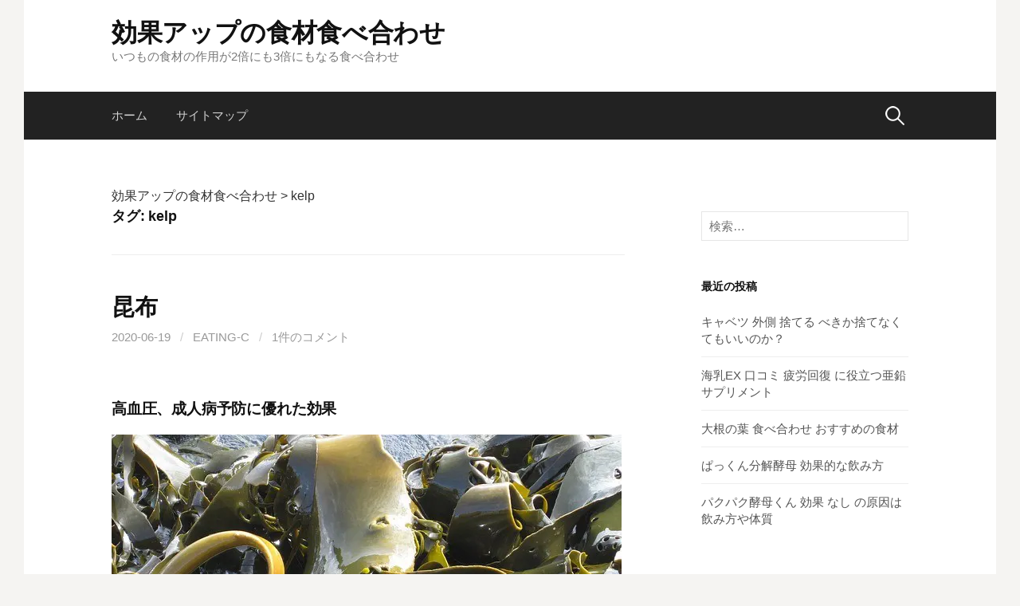

--- FILE ---
content_type: text/html; charset=UTF-8
request_url: https://eating-c.info/archives/tag/kelp
body_size: 12780
content:
<!DOCTYPE html>
<!--[if IE 8]>
<html class="ie8" dir="ltr" lang="ja">
<![endif]-->
<!--[if !(IE 8) ]><!-->
<html dir="ltr" lang="ja">
<!--<![endif]-->
<head>
<meta charset="UTF-8">
<meta name="viewport" content="width=device-width, initial-scale=1">
<link rel="profile" href="http://gmpg.org/xfn/11">
<link rel="pingback" href="https://eating-c.info/xmlrpc.php">
<!--[if lt IE 9]>
<script src="https://eating-c.info/wp-content/themes/first/js/html5shiv.js"></script>
<![endif]-->
<title>kelp | 効果アップの食材食べ合わせ</title>

		<!-- All in One SEO 4.9.3 - aioseo.com -->
	<meta name="robots" content="noindex, max-image-preview:large" />
	<meta name="keywords" content="昆布,こんぶ,コンブ,kelp" />
	<link rel="canonical" href="https://eating-c.info/archives/tag/kelp" />
	<meta name="generator" content="All in One SEO (AIOSEO) 4.9.3" />
		<script type="application/ld+json" class="aioseo-schema">
			{"@context":"https:\/\/schema.org","@graph":[{"@type":"BreadcrumbList","@id":"https:\/\/eating-c.info\/archives\/tag\/kelp#breadcrumblist","itemListElement":[{"@type":"ListItem","@id":"https:\/\/eating-c.info#listItem","position":1,"name":"Home","item":"https:\/\/eating-c.info","nextItem":{"@type":"ListItem","@id":"https:\/\/eating-c.info\/archives\/tag\/kelp#listItem","name":"kelp"}},{"@type":"ListItem","@id":"https:\/\/eating-c.info\/archives\/tag\/kelp#listItem","position":2,"name":"kelp","previousItem":{"@type":"ListItem","@id":"https:\/\/eating-c.info#listItem","name":"Home"}}]},{"@type":"CollectionPage","@id":"https:\/\/eating-c.info\/archives\/tag\/kelp#collectionpage","url":"https:\/\/eating-c.info\/archives\/tag\/kelp","name":"kelp | \u52b9\u679c\u30a2\u30c3\u30d7\u306e\u98df\u6750\u98df\u3079\u5408\u308f\u305b","inLanguage":"ja","isPartOf":{"@id":"https:\/\/eating-c.info\/#website"},"breadcrumb":{"@id":"https:\/\/eating-c.info\/archives\/tag\/kelp#breadcrumblist"}},{"@type":"Organization","@id":"https:\/\/eating-c.info\/#organization","name":"\u52b9\u679c\u30a2\u30c3\u30d7\u306e\u98df\u6750\u98df\u3079\u5408\u308f\u305b","description":"\u3044\u3064\u3082\u306e\u98df\u6750\u306e\u4f5c\u7528\u304c2\u500d\u306b\u30823\u500d\u306b\u3082\u306a\u308b\u98df\u3079\u5408\u308f\u305b","url":"https:\/\/eating-c.info\/","logo":{"@type":"ImageObject","url":"https:\/\/eating-c.info\/wp-content\/uploads\/2021\/03\/eating-c.info-112.jpg","@id":"https:\/\/eating-c.info\/archives\/tag\/kelp\/#organizationLogo","width":112,"height":112,"caption":"eating-c.info"},"image":{"@id":"https:\/\/eating-c.info\/archives\/tag\/kelp\/#organizationLogo"}},{"@type":"WebSite","@id":"https:\/\/eating-c.info\/#website","url":"https:\/\/eating-c.info\/","name":"\u52b9\u679c\u30a2\u30c3\u30d7\u306e\u98df\u6750\u98df\u3079\u5408\u308f\u305b","description":"\u3044\u3064\u3082\u306e\u98df\u6750\u306e\u4f5c\u7528\u304c2\u500d\u306b\u30823\u500d\u306b\u3082\u306a\u308b\u98df\u3079\u5408\u308f\u305b","inLanguage":"ja","publisher":{"@id":"https:\/\/eating-c.info\/#organization"}}]}
		</script>
		<!-- All in One SEO -->

<link rel='dns-prefetch' href='//fonts.googleapis.com' />
<link rel="alternate" type="application/rss+xml" title="効果アップの食材食べ合わせ &raquo; フィード" href="https://eating-c.info/feed" />
<link rel="alternate" type="application/rss+xml" title="効果アップの食材食べ合わせ &raquo; コメントフィード" href="https://eating-c.info/comments/feed" />
<link rel="alternate" type="application/rss+xml" title="効果アップの食材食べ合わせ &raquo; kelp タグのフィード" href="https://eating-c.info/archives/tag/kelp/feed" />
<style id='wp-img-auto-sizes-contain-inline-css' type='text/css'>
img:is([sizes=auto i],[sizes^="auto," i]){contain-intrinsic-size:3000px 1500px}
/*# sourceURL=wp-img-auto-sizes-contain-inline-css */
</style>
<style id='wp-emoji-styles-inline-css' type='text/css'>

	img.wp-smiley, img.emoji {
		display: inline !important;
		border: none !important;
		box-shadow: none !important;
		height: 1em !important;
		width: 1em !important;
		margin: 0 0.07em !important;
		vertical-align: -0.1em !important;
		background: none !important;
		padding: 0 !important;
	}
/*# sourceURL=wp-emoji-styles-inline-css */
</style>
<style id='wp-block-library-inline-css' type='text/css'>
:root{--wp-block-synced-color:#7a00df;--wp-block-synced-color--rgb:122,0,223;--wp-bound-block-color:var(--wp-block-synced-color);--wp-editor-canvas-background:#ddd;--wp-admin-theme-color:#007cba;--wp-admin-theme-color--rgb:0,124,186;--wp-admin-theme-color-darker-10:#006ba1;--wp-admin-theme-color-darker-10--rgb:0,107,160.5;--wp-admin-theme-color-darker-20:#005a87;--wp-admin-theme-color-darker-20--rgb:0,90,135;--wp-admin-border-width-focus:2px}@media (min-resolution:192dpi){:root{--wp-admin-border-width-focus:1.5px}}.wp-element-button{cursor:pointer}:root .has-very-light-gray-background-color{background-color:#eee}:root .has-very-dark-gray-background-color{background-color:#313131}:root .has-very-light-gray-color{color:#eee}:root .has-very-dark-gray-color{color:#313131}:root .has-vivid-green-cyan-to-vivid-cyan-blue-gradient-background{background:linear-gradient(135deg,#00d084,#0693e3)}:root .has-purple-crush-gradient-background{background:linear-gradient(135deg,#34e2e4,#4721fb 50%,#ab1dfe)}:root .has-hazy-dawn-gradient-background{background:linear-gradient(135deg,#faaca8,#dad0ec)}:root .has-subdued-olive-gradient-background{background:linear-gradient(135deg,#fafae1,#67a671)}:root .has-atomic-cream-gradient-background{background:linear-gradient(135deg,#fdd79a,#004a59)}:root .has-nightshade-gradient-background{background:linear-gradient(135deg,#330968,#31cdcf)}:root .has-midnight-gradient-background{background:linear-gradient(135deg,#020381,#2874fc)}:root{--wp--preset--font-size--normal:16px;--wp--preset--font-size--huge:42px}.has-regular-font-size{font-size:1em}.has-larger-font-size{font-size:2.625em}.has-normal-font-size{font-size:var(--wp--preset--font-size--normal)}.has-huge-font-size{font-size:var(--wp--preset--font-size--huge)}.has-text-align-center{text-align:center}.has-text-align-left{text-align:left}.has-text-align-right{text-align:right}.has-fit-text{white-space:nowrap!important}#end-resizable-editor-section{display:none}.aligncenter{clear:both}.items-justified-left{justify-content:flex-start}.items-justified-center{justify-content:center}.items-justified-right{justify-content:flex-end}.items-justified-space-between{justify-content:space-between}.screen-reader-text{border:0;clip-path:inset(50%);height:1px;margin:-1px;overflow:hidden;padding:0;position:absolute;width:1px;word-wrap:normal!important}.screen-reader-text:focus{background-color:#ddd;clip-path:none;color:#444;display:block;font-size:1em;height:auto;left:5px;line-height:normal;padding:15px 23px 14px;text-decoration:none;top:5px;width:auto;z-index:100000}html :where(.has-border-color){border-style:solid}html :where([style*=border-top-color]){border-top-style:solid}html :where([style*=border-right-color]){border-right-style:solid}html :where([style*=border-bottom-color]){border-bottom-style:solid}html :where([style*=border-left-color]){border-left-style:solid}html :where([style*=border-width]){border-style:solid}html :where([style*=border-top-width]){border-top-style:solid}html :where([style*=border-right-width]){border-right-style:solid}html :where([style*=border-bottom-width]){border-bottom-style:solid}html :where([style*=border-left-width]){border-left-style:solid}html :where(img[class*=wp-image-]){height:auto;max-width:100%}:where(figure){margin:0 0 1em}html :where(.is-position-sticky){--wp-admin--admin-bar--position-offset:var(--wp-admin--admin-bar--height,0px)}@media screen and (max-width:600px){html :where(.is-position-sticky){--wp-admin--admin-bar--position-offset:0px}}

/*# sourceURL=wp-block-library-inline-css */
</style><style id='global-styles-inline-css' type='text/css'>
:root{--wp--preset--aspect-ratio--square: 1;--wp--preset--aspect-ratio--4-3: 4/3;--wp--preset--aspect-ratio--3-4: 3/4;--wp--preset--aspect-ratio--3-2: 3/2;--wp--preset--aspect-ratio--2-3: 2/3;--wp--preset--aspect-ratio--16-9: 16/9;--wp--preset--aspect-ratio--9-16: 9/16;--wp--preset--color--black: #000000;--wp--preset--color--cyan-bluish-gray: #abb8c3;--wp--preset--color--white: #ffffff;--wp--preset--color--pale-pink: #f78da7;--wp--preset--color--vivid-red: #cf2e2e;--wp--preset--color--luminous-vivid-orange: #ff6900;--wp--preset--color--luminous-vivid-amber: #fcb900;--wp--preset--color--light-green-cyan: #7bdcb5;--wp--preset--color--vivid-green-cyan: #00d084;--wp--preset--color--pale-cyan-blue: #8ed1fc;--wp--preset--color--vivid-cyan-blue: #0693e3;--wp--preset--color--vivid-purple: #9b51e0;--wp--preset--gradient--vivid-cyan-blue-to-vivid-purple: linear-gradient(135deg,rgb(6,147,227) 0%,rgb(155,81,224) 100%);--wp--preset--gradient--light-green-cyan-to-vivid-green-cyan: linear-gradient(135deg,rgb(122,220,180) 0%,rgb(0,208,130) 100%);--wp--preset--gradient--luminous-vivid-amber-to-luminous-vivid-orange: linear-gradient(135deg,rgb(252,185,0) 0%,rgb(255,105,0) 100%);--wp--preset--gradient--luminous-vivid-orange-to-vivid-red: linear-gradient(135deg,rgb(255,105,0) 0%,rgb(207,46,46) 100%);--wp--preset--gradient--very-light-gray-to-cyan-bluish-gray: linear-gradient(135deg,rgb(238,238,238) 0%,rgb(169,184,195) 100%);--wp--preset--gradient--cool-to-warm-spectrum: linear-gradient(135deg,rgb(74,234,220) 0%,rgb(151,120,209) 20%,rgb(207,42,186) 40%,rgb(238,44,130) 60%,rgb(251,105,98) 80%,rgb(254,248,76) 100%);--wp--preset--gradient--blush-light-purple: linear-gradient(135deg,rgb(255,206,236) 0%,rgb(152,150,240) 100%);--wp--preset--gradient--blush-bordeaux: linear-gradient(135deg,rgb(254,205,165) 0%,rgb(254,45,45) 50%,rgb(107,0,62) 100%);--wp--preset--gradient--luminous-dusk: linear-gradient(135deg,rgb(255,203,112) 0%,rgb(199,81,192) 50%,rgb(65,88,208) 100%);--wp--preset--gradient--pale-ocean: linear-gradient(135deg,rgb(255,245,203) 0%,rgb(182,227,212) 50%,rgb(51,167,181) 100%);--wp--preset--gradient--electric-grass: linear-gradient(135deg,rgb(202,248,128) 0%,rgb(113,206,126) 100%);--wp--preset--gradient--midnight: linear-gradient(135deg,rgb(2,3,129) 0%,rgb(40,116,252) 100%);--wp--preset--font-size--small: 13px;--wp--preset--font-size--medium: 20px;--wp--preset--font-size--large: 36px;--wp--preset--font-size--x-large: 42px;--wp--preset--spacing--20: 0.44rem;--wp--preset--spacing--30: 0.67rem;--wp--preset--spacing--40: 1rem;--wp--preset--spacing--50: 1.5rem;--wp--preset--spacing--60: 2.25rem;--wp--preset--spacing--70: 3.38rem;--wp--preset--spacing--80: 5.06rem;--wp--preset--shadow--natural: 6px 6px 9px rgba(0, 0, 0, 0.2);--wp--preset--shadow--deep: 12px 12px 50px rgba(0, 0, 0, 0.4);--wp--preset--shadow--sharp: 6px 6px 0px rgba(0, 0, 0, 0.2);--wp--preset--shadow--outlined: 6px 6px 0px -3px rgb(255, 255, 255), 6px 6px rgb(0, 0, 0);--wp--preset--shadow--crisp: 6px 6px 0px rgb(0, 0, 0);}:where(.is-layout-flex){gap: 0.5em;}:where(.is-layout-grid){gap: 0.5em;}body .is-layout-flex{display: flex;}.is-layout-flex{flex-wrap: wrap;align-items: center;}.is-layout-flex > :is(*, div){margin: 0;}body .is-layout-grid{display: grid;}.is-layout-grid > :is(*, div){margin: 0;}:where(.wp-block-columns.is-layout-flex){gap: 2em;}:where(.wp-block-columns.is-layout-grid){gap: 2em;}:where(.wp-block-post-template.is-layout-flex){gap: 1.25em;}:where(.wp-block-post-template.is-layout-grid){gap: 1.25em;}.has-black-color{color: var(--wp--preset--color--black) !important;}.has-cyan-bluish-gray-color{color: var(--wp--preset--color--cyan-bluish-gray) !important;}.has-white-color{color: var(--wp--preset--color--white) !important;}.has-pale-pink-color{color: var(--wp--preset--color--pale-pink) !important;}.has-vivid-red-color{color: var(--wp--preset--color--vivid-red) !important;}.has-luminous-vivid-orange-color{color: var(--wp--preset--color--luminous-vivid-orange) !important;}.has-luminous-vivid-amber-color{color: var(--wp--preset--color--luminous-vivid-amber) !important;}.has-light-green-cyan-color{color: var(--wp--preset--color--light-green-cyan) !important;}.has-vivid-green-cyan-color{color: var(--wp--preset--color--vivid-green-cyan) !important;}.has-pale-cyan-blue-color{color: var(--wp--preset--color--pale-cyan-blue) !important;}.has-vivid-cyan-blue-color{color: var(--wp--preset--color--vivid-cyan-blue) !important;}.has-vivid-purple-color{color: var(--wp--preset--color--vivid-purple) !important;}.has-black-background-color{background-color: var(--wp--preset--color--black) !important;}.has-cyan-bluish-gray-background-color{background-color: var(--wp--preset--color--cyan-bluish-gray) !important;}.has-white-background-color{background-color: var(--wp--preset--color--white) !important;}.has-pale-pink-background-color{background-color: var(--wp--preset--color--pale-pink) !important;}.has-vivid-red-background-color{background-color: var(--wp--preset--color--vivid-red) !important;}.has-luminous-vivid-orange-background-color{background-color: var(--wp--preset--color--luminous-vivid-orange) !important;}.has-luminous-vivid-amber-background-color{background-color: var(--wp--preset--color--luminous-vivid-amber) !important;}.has-light-green-cyan-background-color{background-color: var(--wp--preset--color--light-green-cyan) !important;}.has-vivid-green-cyan-background-color{background-color: var(--wp--preset--color--vivid-green-cyan) !important;}.has-pale-cyan-blue-background-color{background-color: var(--wp--preset--color--pale-cyan-blue) !important;}.has-vivid-cyan-blue-background-color{background-color: var(--wp--preset--color--vivid-cyan-blue) !important;}.has-vivid-purple-background-color{background-color: var(--wp--preset--color--vivid-purple) !important;}.has-black-border-color{border-color: var(--wp--preset--color--black) !important;}.has-cyan-bluish-gray-border-color{border-color: var(--wp--preset--color--cyan-bluish-gray) !important;}.has-white-border-color{border-color: var(--wp--preset--color--white) !important;}.has-pale-pink-border-color{border-color: var(--wp--preset--color--pale-pink) !important;}.has-vivid-red-border-color{border-color: var(--wp--preset--color--vivid-red) !important;}.has-luminous-vivid-orange-border-color{border-color: var(--wp--preset--color--luminous-vivid-orange) !important;}.has-luminous-vivid-amber-border-color{border-color: var(--wp--preset--color--luminous-vivid-amber) !important;}.has-light-green-cyan-border-color{border-color: var(--wp--preset--color--light-green-cyan) !important;}.has-vivid-green-cyan-border-color{border-color: var(--wp--preset--color--vivid-green-cyan) !important;}.has-pale-cyan-blue-border-color{border-color: var(--wp--preset--color--pale-cyan-blue) !important;}.has-vivid-cyan-blue-border-color{border-color: var(--wp--preset--color--vivid-cyan-blue) !important;}.has-vivid-purple-border-color{border-color: var(--wp--preset--color--vivid-purple) !important;}.has-vivid-cyan-blue-to-vivid-purple-gradient-background{background: var(--wp--preset--gradient--vivid-cyan-blue-to-vivid-purple) !important;}.has-light-green-cyan-to-vivid-green-cyan-gradient-background{background: var(--wp--preset--gradient--light-green-cyan-to-vivid-green-cyan) !important;}.has-luminous-vivid-amber-to-luminous-vivid-orange-gradient-background{background: var(--wp--preset--gradient--luminous-vivid-amber-to-luminous-vivid-orange) !important;}.has-luminous-vivid-orange-to-vivid-red-gradient-background{background: var(--wp--preset--gradient--luminous-vivid-orange-to-vivid-red) !important;}.has-very-light-gray-to-cyan-bluish-gray-gradient-background{background: var(--wp--preset--gradient--very-light-gray-to-cyan-bluish-gray) !important;}.has-cool-to-warm-spectrum-gradient-background{background: var(--wp--preset--gradient--cool-to-warm-spectrum) !important;}.has-blush-light-purple-gradient-background{background: var(--wp--preset--gradient--blush-light-purple) !important;}.has-blush-bordeaux-gradient-background{background: var(--wp--preset--gradient--blush-bordeaux) !important;}.has-luminous-dusk-gradient-background{background: var(--wp--preset--gradient--luminous-dusk) !important;}.has-pale-ocean-gradient-background{background: var(--wp--preset--gradient--pale-ocean) !important;}.has-electric-grass-gradient-background{background: var(--wp--preset--gradient--electric-grass) !important;}.has-midnight-gradient-background{background: var(--wp--preset--gradient--midnight) !important;}.has-small-font-size{font-size: var(--wp--preset--font-size--small) !important;}.has-medium-font-size{font-size: var(--wp--preset--font-size--medium) !important;}.has-large-font-size{font-size: var(--wp--preset--font-size--large) !important;}.has-x-large-font-size{font-size: var(--wp--preset--font-size--x-large) !important;}
/*# sourceURL=global-styles-inline-css */
</style>

<style id='classic-theme-styles-inline-css' type='text/css'>
/*! This file is auto-generated */
.wp-block-button__link{color:#fff;background-color:#32373c;border-radius:9999px;box-shadow:none;text-decoration:none;padding:calc(.667em + 2px) calc(1.333em + 2px);font-size:1.125em}.wp-block-file__button{background:#32373c;color:#fff;text-decoration:none}
/*# sourceURL=/wp-includes/css/classic-themes.min.css */
</style>
<link rel='stylesheet' id='contact-form-7-css' href='https://eating-c.info/wp-content/plugins/contact-form-7/includes/css/styles.css?ver=6.1.4' type='text/css' media='all' />
<link crossorigin="anonymous" rel='stylesheet' id='first-font-css' href='https://fonts.googleapis.com/css?family=Source+Sans+Pro%3A400%2C400italic%2C600%2C700&#038;subset=latin%2Clatin-ext' type='text/css' media='all' />
<link rel='stylesheet' id='first-genericons-css' href='https://eating-c.info/wp-content/themes/first/genericons/genericons.css?ver=3.3' type='text/css' media='all' />
<link rel='stylesheet' id='first-normalize-css' href='https://eating-c.info/wp-content/themes/first/css/normalize.css?ver=3.0.2' type='text/css' media='all' />
<link rel='stylesheet' id='first-style-css' href='https://eating-c.info/wp-content/themes/first/style.css?ver=2.0.4' type='text/css' media='all' />
<link rel='stylesheet' id='first-style-ja-css' href='https://eating-c.info/wp-content/themes/first/css/ja.css' type='text/css' media='all' />
<script type="text/javascript" src="https://eating-c.info/wp-includes/js/jquery/jquery.min.js?ver=3.7.1" id="jquery-core-js"></script>
<script type="text/javascript" src="https://eating-c.info/wp-includes/js/jquery/jquery-migrate.min.js?ver=3.4.1" id="jquery-migrate-js"></script>
<script type="text/javascript" id="jquery-js-after">
/* <![CDATA[ */
jQuery(document).ready(function() {
	jQuery(".b56c201149a126b8918d4d72bbd6f8e1").click(function() {
		jQuery.post(
			"https://eating-c.info/wp-admin/admin-ajax.php", {
				"action": "quick_adsense_onpost_ad_click",
				"quick_adsense_onpost_ad_index": jQuery(this).attr("data-index"),
				"quick_adsense_nonce": "71cf303375",
			}, function(response) { }
		);
	});
});

//# sourceURL=jquery-js-after
/* ]]> */
</script>
<link rel="https://api.w.org/" href="https://eating-c.info/wp-json/" /><link rel="alternate" title="JSON" type="application/json" href="https://eating-c.info/wp-json/wp/v2/tags/470" /><link rel="EditURI" type="application/rsd+xml" title="RSD" href="https://eating-c.info/xmlrpc.php?rsd" />
<meta name="generator" content="WordPress 6.9" />
	<style type="text/css">
		/* Fonts */
				body {
								}
				@media screen and (max-width: 782px) {
								}
				
		/* Colors */
																
				/* Title */
			.site-title {
																															}
								
			</style>
		<style type="text/css" id="first-custom-css">
			</style>
	<style type="text/css">.recentcomments a{display:inline !important;padding:0 !important;margin:0 !important;}</style><noscript><style>.lazyload[data-src]{display:none !important;}</style></noscript><style>.lazyload{background-image:none !important;}.lazyload:before{background-image:none !important;}</style><!-- この URL で利用できる AMP HTML バージョンはありません。 --><link rel="icon" href="https://eating-c.info/wp-content/uploads/2021/03/cropped-eating-c.info_-32x32.jpg" sizes="32x32" />
<link rel="icon" href="https://eating-c.info/wp-content/uploads/2021/03/cropped-eating-c.info_-192x192.jpg" sizes="192x192" />
<link rel="apple-touch-icon" href="https://eating-c.info/wp-content/uploads/2021/03/cropped-eating-c.info_-180x180.jpg" />
<meta name="msapplication-TileImage" content="https://eating-c.info/wp-content/uploads/2021/03/cropped-eating-c.info_-270x270.jpg" />
</head>

<body class="archive tag tag-kelp tag-470 wp-theme-first has-avatars boxed header-side footer-side footer-0">
<div id="page" class="hfeed site">
	<a class="skip-link screen-reader-text" href="#content">コンテンツへスキップ</a>

	<header id="masthead" class="site-header" role="banner">
		<div class="site-top">
			<div class="site-top-table">
				<div class="site-branding">
												<h1 class="site-title"><a href="https://eating-c.info/" rel="home">効果アップの食材食べ合わせ</a></h1>
												<div class="site-description">いつもの食材の作用が2倍にも3倍にもなる食べ合わせ</div>
								</div>

							</div>
		</div>

				<div class="site-bar">
			<nav id="site-navigation" class="main-navigation" role="navigation">
				<div class="menu-toggle">メニュー</div>
				<div class="menu"><ul>
<li ><a href="https://eating-c.info/">ホーム</a></li><li class="page_item page-item-2"><a href="https://eating-c.info/sitemap-eating">サイトマップ</a></li>
</ul></div>
								<form role="search" method="get" class="search-form" action="https://eating-c.info/">
				<label>
					<span class="screen-reader-text">検索:</span>
					<input type="search" class="search-field" placeholder="検索&hellip;" value="" name="s" />
				</label>
				<input type="submit" class="search-submit" value="検索" />
			</form>							</nav><!-- #site-navigation -->
		</div>
		
			</header><!-- #masthead -->

	<div id="content" class="site-content">
		<div class="breadcrumbs" typeof="BreadcrumbList" vocab="https://schema.org/">
    <span property="itemListElement" typeof="ListItem"><a property="item" typeof="WebPage" title="効果アップの食材食べ合わせへ移動する" href="https://eating-c.info" class="home" ><span property="name">効果アップの食材食べ合わせ</span></a><meta property="position" content="1"></span> &gt; <span property="itemListElement" typeof="ListItem"><a property="item" typeof="WebPage" title="Go to the kelp tag archives." href="https://eating-c.info/archives/tag/kelp" class="archive taxonomy post_tag current-item" aria-current="page"><span property="name">kelp</span></a><meta property="position" content="2"></span></div>

	<section id="primary" class="content-area">
		<main id="main" class="site-main" role="main">

		
			<header class="page-header">
				<h1 class="page-title">タグ: <span>kelp</span></h1>			</header><!-- .page-header -->

						
				
<article id="post-2189" class="post-2189 post type-post status-publish format-standard hentry category-112 tag-kelp tag-472 tag-473 tag-471">
	<header class="entry-header">
		<h1 class="entry-title"><a href="https://eating-c.info/archives/2189" rel="bookmark">昆布</a></h1>
			<div class="entry-meta entry-header-meta">
		<span class="posted-on">
			<a href="https://eating-c.info/archives/2189" rel="bookmark"><time class="entry-date published updated" datetime="2020-06-19T11:31:11+09:00">2020-06-19</time></a>		</span>
				<span class="byline"><span class="meta-sep"> / </span>
			<span class="author vcard">
				<a class="url fn n" href="https://eating-c.info/archives/author/eating-c">eating-c</a>			</span>
		</span>
						<span class="comments-link"><span class="meta-sep"> / </span> <a href="https://eating-c.info/archives/2189?noamp=mobile#comments">1件のコメント</a></span>
					</div><!-- .entry-meta -->
				</header><!-- .entry-header -->

		<div class="entry-content">
		<h3>高血圧、成人病予防に優れた効果</h3>
<figure id="attachment_2190" aria-describedby="caption-attachment-2190" style="width: 640px" class="wp-caption alignnone"><a href="https://eating-c.info/wp-content/uploads/2020/06/kelp-2898776_640.jpg"><img fetchpriority="high" decoding="async" class="wp-image-2190 size-full lazyload" src="[data-uri]" alt="昆布" width="640" height="480"   data-src="https://eating-c.info/wp-content/uploads/2020/06/kelp-2898776_640.jpg" data-srcset="https://eating-c.info/wp-content/uploads/2020/06/kelp-2898776_640.jpg 640w, https://eating-c.info/wp-content/uploads/2020/06/kelp-2898776_640-300x225.jpg 300w" data-sizes="auto" data-eio-rwidth="640" data-eio-rheight="480" /><noscript><img fetchpriority="high" decoding="async" class="wp-image-2190 size-full" src="https://eating-c.info/wp-content/uploads/2020/06/kelp-2898776_640.jpg" alt="昆布" width="640" height="480" srcset="https://eating-c.info/wp-content/uploads/2020/06/kelp-2898776_640.jpg 640w, https://eating-c.info/wp-content/uploads/2020/06/kelp-2898776_640-300x225.jpg 300w" sizes="(max-width: 640px) 100vw, 640px" data-eio="l" /></noscript></a><figcaption id="caption-attachment-2190" class="wp-caption-text">昆布</figcaption></figure>
<h4>多くの薬効をもった「海の野菜」</h4>
<p>昆布 は、ヨード、カリウム、カルシウムなどのミネラル類、食物繊維など、健康を維持するうえで不可欠な成分を多量に含み、多くの薬効があることから「海の野菜」とも呼ばれ、評価は高まる一方です。</p>
<h4>海藻類のヨードが甲状腺障害を治す</h4>
<p>昆布 は、ヨードを多量に含んでいます。ヨードは甲状腺ホルモンの生成に不可欠な成分で、甲状腺機能の不足を補うと同時に、バセドー病など甲状腺機能の克進による症状を軽減してくれます。</p>
<p>また炎症によって出る渉出液の吸収をよくし、おできや腰痛を溶解させる働きもあります。</p>
<p>漢方ではこの作用を「軟堅」と呼び、 昆布 をリンパ腺腫やおできの治療に応用しています。食物繊維はごぽうの倍以上含み、腸内環境を調え、便通をよくします。</p>
<p>繊維成分のうちフコイジンには免疫力を高める働きがあり、抗ガン作用が期待できます。さらに血液が固まるのを防ぐ働きもあり、脳血栓や心筋梗塞の予防に役立ちます。</p>
<h4>アルギン酸、カリウムと降圧作用が豊富</h4>
<p>水溶性繊維のアルギン酸は、よぶんな塩分を体外に排泄する作用があり、降圧効果や血中コレステロールを軽減する効果があります。</p>
<p>また放射元素の吸収を抑えて白血病などの予防に作用します。さらに抗潰瘍作用もあり、大腸の環境を準えて、乳酸菌やビタミンB2の発生を助け、ガンの発生まで抑制してくれます。</p>
<p><a href="https://malignant-tumor.com/archives/94">昆布に含まれるフコイダンは、がん細胞を 自殺させる作用がある</a></p>
<p>昆布の表面の白い粉はマンニットという成分で、利尿作用があり、むくみを取り、血圧を下げます。さらに塩分の排泄作用があるカリウムも豊富で、高血圧や成人病予防に効果を発揮します。</p>
<h3>昆布 にプラスすると効果がアップする食材</h3>
<ul>
<li><a href="https://eating-c.info/archives/65">かぼちゃ </a>、 <a href="https://eating-c.info/archives/191">だいこん </a>、 <a href="https://eating-c.info/archives/2773">ふき </a>、 はまぐり &#x25b6;むくみ、気管支炎の改善</li>
<li>かんぴょう 、<a href="https://eating-c.info/archives/77"> キャベツ </a>、 <a href="https://eating-c.info/archives/137">さやえんどう </a>、<a href="https://eating-c.info/archives/577"> さつまいも </a>、 しめじ 、<a href="https://eating-c.info/archives/491">もやし </a>&#x25b6;甲状腺腫、リンパ腺腫、おできの治療</li>
<li><a href="https://eating-c.info/archives/2603">きくらげ </a>、 <a href="https://eating-c.info/archives/558">こんにゃく </a>、<a href="https://eating-c.info/archives/597"> しいたけ </a>、 <a href="https://eating-c.info/archives/311">ねぎ </a>、 <a href="https://eating-c.info/archives/1542">いわし </a>、 <a href="https://eating-c.info/archives/1690">さんま </a>、<a href="https://eating-c.info/archives/2214">豆腐</a>、オリーブ油 &#x25b6;高血圧、脳卒中、心筋梗塞の予防</li>
<li><a href="https://eating-c.info/archives/44">アスパラガス </a>、<a href="https://eating-c.info/archives/106"> かぶ</a> 、<a href="https://eating-c.info/archives/178"> たまねぎ </a>、<a href="https://eating-c.info/archives/396"> ブロッコリー </a>、 <a href="https://eating-c.info/archives/2374">納豆</a> &#x25b6;白血病、大腸ガンの予防</li>
</ul>
<p><a href="https://lowsalt-guide.net/introduction/archives/862">昆布水で快便、血圧安定、血管の若返りも！がごめ昆布 | 減塩食にチャレンジ – 高血圧を改善する方法</a></p>
			</div><!-- .entry-content -->
	</article><!-- #post-## -->
			
			
		
		</main><!-- #main -->
	</section><!-- #primary -->


<div id="secondary" class="sidebar-area" role="complementary">
	<div class="widget-area">
		<aside id="search-2" class="widget widget_search"><form role="search" method="get" class="search-form" action="https://eating-c.info/">
				<label>
					<span class="screen-reader-text">検索:</span>
					<input type="search" class="search-field" placeholder="検索&hellip;" value="" name="s" />
				</label>
				<input type="submit" class="search-submit" value="検索" />
			</form></aside>
		<aside id="recent-posts-2" class="widget widget_recent_entries">
		<h1 class="widget-title">最近の投稿</h1>
		<ul>
											<li>
					<a href="https://eating-c.info/archives/3859">キャベツ 外側 捨てる べきか捨てなくてもいいのか？</a>
									</li>
											<li>
					<a href="https://eating-c.info/archives/3850">海乳EX 口コミ 疲労回復 に役立つ亜鉛サプリメント</a>
									</li>
											<li>
					<a href="https://eating-c.info/archives/3840">大根の葉 食べ合わせ おすすめの食材</a>
									</li>
											<li>
					<a href="https://eating-c.info/archives/3830">ぱっくん分解酵母 効果的な飲み方</a>
									</li>
											<li>
					<a href="https://eating-c.info/archives/3815">パクパク酵母くん 効果 なし の原因は飲み方や体質</a>
									</li>
					</ul>

		</aside><aside id="recent-comments-2" class="widget widget_recent_comments"><h1 class="widget-title">最近のコメント</h1><ul id="recentcomments"><li class="recentcomments"><a href="https://eating-c.info/archives/77#comment-5791">キャベツ</a> に <span class="comment-author-link"><a href="https://hood.minibird.jp/women_aging/brassicaceae/" class="url" rel="ugc external nofollow">アブラナ科の野菜 乳がん 子宮がん を予防する - 女性の老化防止の習慣</a></span> より</li><li class="recentcomments"><a href="https://eating-c.info/archives/1631#comment-5789">タイ</a> に <span class="comment-author-link"><a href="https://bloodvessel.biz/archives/356" class="url" rel="ugc external nofollow">血管をしなやかにして心臓の 骨化 を食い止める栄養素</a></span> より</li><li class="recentcomments"><a href="https://eating-c.info/archives/364#comment-963">モロヘイヤ</a> に <span class="comment-author-link"><a href="https://vitamin-action.com/2013/04/vitamin-k/" class="url" rel="ugc external nofollow">止血 凝固 を 予防する ビタミンK |</a></span> より</li><li class="recentcomments"><a href="https://eating-c.info/archives/2430#comment-962">ワカメ</a> に <span class="comment-author-link"><a href="https://vitamin-action.com/2013/04/vitamin-k/" class="url" rel="ugc external nofollow">止血 凝固 を 予防する ビタミンK |</a></span> より</li><li class="recentcomments"><a href="https://eating-c.info/archives/396#comment-961">ブロッコリー</a> に <span class="comment-author-link"><a href="https://vitamin-action.com/2013/04/vitamin-k/" class="url" rel="ugc external nofollow">止血 凝固 を 予防する ビタミンK |</a></span> より</li></ul></aside><aside id="archives-2" class="widget widget_archive"><h1 class="widget-title">アーカイブ</h1>		<label class="screen-reader-text" for="archives-dropdown-2">アーカイブ</label>
		<select id="archives-dropdown-2" name="archive-dropdown">
			
			<option value="">月を選択</option>
				<option value='https://eating-c.info/archives/date/2025/12'> 2025年12月 &nbsp;(1)</option>
	<option value='https://eating-c.info/archives/date/2025/10'> 2025年10月 &nbsp;(1)</option>
	<option value='https://eating-c.info/archives/date/2025/06'> 2025年6月 &nbsp;(1)</option>
	<option value='https://eating-c.info/archives/date/2025/05'> 2025年5月 &nbsp;(1)</option>
	<option value='https://eating-c.info/archives/date/2025/03'> 2025年3月 &nbsp;(1)</option>
	<option value='https://eating-c.info/archives/date/2024/11'> 2024年11月 &nbsp;(1)</option>
	<option value='https://eating-c.info/archives/date/2024/10'> 2024年10月 &nbsp;(1)</option>
	<option value='https://eating-c.info/archives/date/2024/06'> 2024年6月 &nbsp;(1)</option>
	<option value='https://eating-c.info/archives/date/2023/08'> 2023年8月 &nbsp;(6)</option>
	<option value='https://eating-c.info/archives/date/2021/05'> 2021年5月 &nbsp;(4)</option>
	<option value='https://eating-c.info/archives/date/2021/04'> 2021年4月 &nbsp;(6)</option>
	<option value='https://eating-c.info/archives/date/2021/01'> 2021年1月 &nbsp;(15)</option>
	<option value='https://eating-c.info/archives/date/2020/12'> 2020年12月 &nbsp;(5)</option>
	<option value='https://eating-c.info/archives/date/2020/11'> 2020年11月 &nbsp;(7)</option>
	<option value='https://eating-c.info/archives/date/2020/10'> 2020年10月 &nbsp;(7)</option>
	<option value='https://eating-c.info/archives/date/2020/09'> 2020年9月 &nbsp;(6)</option>
	<option value='https://eating-c.info/archives/date/2020/08'> 2020年8月 &nbsp;(4)</option>
	<option value='https://eating-c.info/archives/date/2020/07'> 2020年7月 &nbsp;(2)</option>
	<option value='https://eating-c.info/archives/date/2020/06'> 2020年6月 &nbsp;(9)</option>
	<option value='https://eating-c.info/archives/date/2017/10'> 2017年10月 &nbsp;(5)</option>
	<option value='https://eating-c.info/archives/date/2017/09'> 2017年9月 &nbsp;(1)</option>
	<option value='https://eating-c.info/archives/date/2017/06'> 2017年6月 &nbsp;(1)</option>
	<option value='https://eating-c.info/archives/date/2017/05'> 2017年5月 &nbsp;(3)</option>
	<option value='https://eating-c.info/archives/date/2017/04'> 2017年4月 &nbsp;(2)</option>
	<option value='https://eating-c.info/archives/date/2017/03'> 2017年3月 &nbsp;(3)</option>
	<option value='https://eating-c.info/archives/date/2017/02'> 2017年2月 &nbsp;(1)</option>
	<option value='https://eating-c.info/archives/date/2017/01'> 2017年1月 &nbsp;(2)</option>
	<option value='https://eating-c.info/archives/date/2016/12'> 2016年12月 &nbsp;(1)</option>
	<option value='https://eating-c.info/archives/date/2016/11'> 2016年11月 &nbsp;(2)</option>
	<option value='https://eating-c.info/archives/date/2016/10'> 2016年10月 &nbsp;(3)</option>
	<option value='https://eating-c.info/archives/date/2016/09'> 2016年9月 &nbsp;(2)</option>
	<option value='https://eating-c.info/archives/date/2016/08'> 2016年8月 &nbsp;(3)</option>
	<option value='https://eating-c.info/archives/date/2016/07'> 2016年7月 &nbsp;(1)</option>
	<option value='https://eating-c.info/archives/date/2016/03'> 2016年3月 &nbsp;(3)</option>
	<option value='https://eating-c.info/archives/date/2016/02'> 2016年2月 &nbsp;(4)</option>
	<option value='https://eating-c.info/archives/date/2016/01'> 2016年1月 &nbsp;(3)</option>
	<option value='https://eating-c.info/archives/date/2015/12'> 2015年12月 &nbsp;(1)</option>
	<option value='https://eating-c.info/archives/date/2015/11'> 2015年11月 &nbsp;(2)</option>
	<option value='https://eating-c.info/archives/date/2015/10'> 2015年10月 &nbsp;(1)</option>
	<option value='https://eating-c.info/archives/date/2015/09'> 2015年9月 &nbsp;(4)</option>
	<option value='https://eating-c.info/archives/date/2015/08'> 2015年8月 &nbsp;(6)</option>
	<option value='https://eating-c.info/archives/date/2015/07'> 2015年7月 &nbsp;(7)</option>
	<option value='https://eating-c.info/archives/date/2015/06'> 2015年6月 &nbsp;(2)</option>
	<option value='https://eating-c.info/archives/date/2015/05'> 2015年5月 &nbsp;(5)</option>
	<option value='https://eating-c.info/archives/date/2015/04'> 2015年4月 &nbsp;(16)</option>

		</select>

			<script type="text/javascript">
/* <![CDATA[ */

( ( dropdownId ) => {
	const dropdown = document.getElementById( dropdownId );
	function onSelectChange() {
		setTimeout( () => {
			if ( 'escape' === dropdown.dataset.lastkey ) {
				return;
			}
			if ( dropdown.value ) {
				document.location.href = dropdown.value;
			}
		}, 250 );
	}
	function onKeyUp( event ) {
		if ( 'Escape' === event.key ) {
			dropdown.dataset.lastkey = 'escape';
		} else {
			delete dropdown.dataset.lastkey;
		}
	}
	function onClick() {
		delete dropdown.dataset.lastkey;
	}
	dropdown.addEventListener( 'keyup', onKeyUp );
	dropdown.addEventListener( 'click', onClick );
	dropdown.addEventListener( 'change', onSelectChange );
})( "archives-dropdown-2" );

//# sourceURL=WP_Widget_Archives%3A%3Awidget
/* ]]> */
</script>
</aside><aside id="categories-2" class="widget widget_categories"><h1 class="widget-title">カテゴリー</h1>
			<ul>
					<li class="cat-item cat-item-113"><a href="https://eating-c.info/archives/category/%e3%81%8d%e3%81%ae%e3%81%93">きのこ</a>
</li>
	<li class="cat-item cat-item-495"><a href="https://eating-c.info/archives/category/%e5%8f%a3%e3%82%b3%e3%83%9f-%e3%83%ac%e3%83%93%e3%83%a5%e3%83%bc">口コミ レビュー</a>
</li>
	<li class="cat-item cat-item-1"><a href="https://eating-c.info/archives/category/%e6%9c%aa%e5%88%86%e9%a1%9e">未分類</a>
</li>
	<li class="cat-item cat-item-49"><a href="https://eating-c.info/archives/category/%e6%9e%9c%e7%89%a9%e3%83%bb%e6%9c%a8%e3%81%ae%e5%ae%9f">果物・木の実</a>
</li>
	<li class="cat-item cat-item-112"><a href="https://eating-c.info/archives/category/%e6%b5%b7%e8%97%bb">海藻</a>
</li>
	<li class="cat-item cat-item-114"><a href="https://eating-c.info/archives/category/%e7%a9%80%e9%a1%9e">穀類</a>
</li>
	<li class="cat-item cat-item-105"><a href="https://eating-c.info/archives/category/%e8%82%89%ef%bd%a5%e5%8d%b5%ef%bd%a5%e4%b9%b3%e8%a3%bd%e5%93%81">肉･卵･乳製品</a>
</li>
	<li class="cat-item cat-item-110"><a href="https://eating-c.info/archives/category/%e8%aa%bf%e5%91%b3%e6%96%99">調味料</a>
</li>
	<li class="cat-item cat-item-111"><a href="https://eating-c.info/archives/category/%e8%b1%86">豆</a>
</li>
	<li class="cat-item cat-item-2"><a href="https://eating-c.info/archives/category/%e9%87%8e%e8%8f%9c">野菜</a>
</li>
	<li class="cat-item cat-item-109"><a href="https://eating-c.info/archives/category/%e9%a3%9f%e6%9d%90%e5%88%a5">食材別</a>
</li>
	<li class="cat-item cat-item-115"><a href="https://eating-c.info/archives/category/%e9%ad%9a">魚</a>
</li>
	<li class="cat-item cat-item-67"><a href="https://eating-c.info/archives/category/%e9%ad%9a%e4%bb%8b%e9%a1%9e">魚介類</a>
</li>
			</ul>

			</aside><aside id="text-2" class="widget widget_text">			<div class="textwidget"><ul>
<li><a href="https://www.vitamin-qa.info/">ビタミン Q ＆ A</a></li>
<li><a href="https://www.hood-memo.info/"> 食材のプロフィール</a></li>
<li><a href="https://www.supple-e.net/">サプリ効果</a></li>
</ul>
</div>
		</aside><aside id="meta-2" class="widget widget_meta"><h1 class="widget-title">メタ情報</h1>
		<ul>
						<li><a href="https://eating-c.info/wp-login.php">ログイン</a></li>
			<li><a href="https://eating-c.info/feed">投稿フィード</a></li>
			<li><a href="https://eating-c.info/comments/feed">コメントフィード</a></li>

			<li><a href="https://ja.wordpress.org/">WordPress.org</a></li>
		</ul>

		</aside>	</div>
</div><!-- #secondary -->

	</div><!-- #content -->

	<footer id="colophon" class="site-footer" role="contentinfo">
						<div class="site-bottom">
						<div class="site-info">
												<div class="site-credit">
					Powered by <a href="https://ja.wordpress.org/">WordPress</a>				<span class="sep"> | </span>
					Theme by <a href="http://themehaus.net/ja/">Themehaus</a>				</div>
							</div>
		</div>
			</footer><!-- #colophon -->
</div><!-- #page -->

<script type="speculationrules">
{"prefetch":[{"source":"document","where":{"and":[{"href_matches":"/*"},{"not":{"href_matches":["/wp-*.php","/wp-admin/*","/wp-content/uploads/*","/wp-content/*","/wp-content/plugins/*","/wp-content/themes/first/*","/*\\?(.+)"]}},{"not":{"selector_matches":"a[rel~=\"nofollow\"]"}},{"not":{"selector_matches":".no-prefetch, .no-prefetch a"}}]},"eagerness":"conservative"}]}
</script>
<script type="text/javascript" id="eio-lazy-load-js-before">
/* <![CDATA[ */
var eio_lazy_vars = {"exactdn_domain":"","skip_autoscale":0,"bg_min_dpr":1.1,"threshold":0,"use_dpr":1};
//# sourceURL=eio-lazy-load-js-before
/* ]]> */
</script>
<script type="text/javascript" src="https://eating-c.info/wp-content/plugins/ewww-image-optimizer/includes/lazysizes.min.js?ver=831" id="eio-lazy-load-js" async="async" data-wp-strategy="async"></script>
<script type="text/javascript" src="https://eating-c.info/wp-includes/js/dist/hooks.min.js?ver=dd5603f07f9220ed27f1" id="wp-hooks-js"></script>
<script type="text/javascript" src="https://eating-c.info/wp-includes/js/dist/i18n.min.js?ver=c26c3dc7bed366793375" id="wp-i18n-js"></script>
<script type="text/javascript" id="wp-i18n-js-after">
/* <![CDATA[ */
wp.i18n.setLocaleData( { 'text direction\u0004ltr': [ 'ltr' ] } );
//# sourceURL=wp-i18n-js-after
/* ]]> */
</script>
<script type="text/javascript" src="https://eating-c.info/wp-content/plugins/contact-form-7/includes/swv/js/index.js?ver=6.1.4" id="swv-js"></script>
<script type="text/javascript" id="contact-form-7-js-translations">
/* <![CDATA[ */
( function( domain, translations ) {
	var localeData = translations.locale_data[ domain ] || translations.locale_data.messages;
	localeData[""].domain = domain;
	wp.i18n.setLocaleData( localeData, domain );
} )( "contact-form-7", {"translation-revision-date":"2025-11-30 08:12:23+0000","generator":"GlotPress\/4.0.3","domain":"messages","locale_data":{"messages":{"":{"domain":"messages","plural-forms":"nplurals=1; plural=0;","lang":"ja_JP"},"This contact form is placed in the wrong place.":["\u3053\u306e\u30b3\u30f3\u30bf\u30af\u30c8\u30d5\u30a9\u30fc\u30e0\u306f\u9593\u9055\u3063\u305f\u4f4d\u7f6e\u306b\u7f6e\u304b\u308c\u3066\u3044\u307e\u3059\u3002"],"Error:":["\u30a8\u30e9\u30fc:"]}},"comment":{"reference":"includes\/js\/index.js"}} );
//# sourceURL=contact-form-7-js-translations
/* ]]> */
</script>
<script type="text/javascript" id="contact-form-7-js-before">
/* <![CDATA[ */
var wpcf7 = {
    "api": {
        "root": "https:\/\/eating-c.info\/wp-json\/",
        "namespace": "contact-form-7\/v1"
    }
};
//# sourceURL=contact-form-7-js-before
/* ]]> */
</script>
<script type="text/javascript" src="https://eating-c.info/wp-content/plugins/contact-form-7/includes/js/index.js?ver=6.1.4" id="contact-form-7-js"></script>
<script type="text/javascript" src="https://eating-c.info/wp-content/themes/first/js/navigation.js?ver=20140707" id="first-navigation-js"></script>
<script type="text/javascript" src="https://eating-c.info/wp-content/themes/first/js/skip-link-focus-fix.js?ver=20130115" id="first-skip-link-focus-fix-js"></script>
<script id="wp-emoji-settings" type="application/json">
{"baseUrl":"https://s.w.org/images/core/emoji/17.0.2/72x72/","ext":".png","svgUrl":"https://s.w.org/images/core/emoji/17.0.2/svg/","svgExt":".svg","source":{"concatemoji":"https://eating-c.info/wp-includes/js/wp-emoji-release.min.js?ver=6.9"}}
</script>
<script type="module">
/* <![CDATA[ */
/*! This file is auto-generated */
const a=JSON.parse(document.getElementById("wp-emoji-settings").textContent),o=(window._wpemojiSettings=a,"wpEmojiSettingsSupports"),s=["flag","emoji"];function i(e){try{var t={supportTests:e,timestamp:(new Date).valueOf()};sessionStorage.setItem(o,JSON.stringify(t))}catch(e){}}function c(e,t,n){e.clearRect(0,0,e.canvas.width,e.canvas.height),e.fillText(t,0,0);t=new Uint32Array(e.getImageData(0,0,e.canvas.width,e.canvas.height).data);e.clearRect(0,0,e.canvas.width,e.canvas.height),e.fillText(n,0,0);const a=new Uint32Array(e.getImageData(0,0,e.canvas.width,e.canvas.height).data);return t.every((e,t)=>e===a[t])}function p(e,t){e.clearRect(0,0,e.canvas.width,e.canvas.height),e.fillText(t,0,0);var n=e.getImageData(16,16,1,1);for(let e=0;e<n.data.length;e++)if(0!==n.data[e])return!1;return!0}function u(e,t,n,a){switch(t){case"flag":return n(e,"\ud83c\udff3\ufe0f\u200d\u26a7\ufe0f","\ud83c\udff3\ufe0f\u200b\u26a7\ufe0f")?!1:!n(e,"\ud83c\udde8\ud83c\uddf6","\ud83c\udde8\u200b\ud83c\uddf6")&&!n(e,"\ud83c\udff4\udb40\udc67\udb40\udc62\udb40\udc65\udb40\udc6e\udb40\udc67\udb40\udc7f","\ud83c\udff4\u200b\udb40\udc67\u200b\udb40\udc62\u200b\udb40\udc65\u200b\udb40\udc6e\u200b\udb40\udc67\u200b\udb40\udc7f");case"emoji":return!a(e,"\ud83e\u1fac8")}return!1}function f(e,t,n,a){let r;const o=(r="undefined"!=typeof WorkerGlobalScope&&self instanceof WorkerGlobalScope?new OffscreenCanvas(300,150):document.createElement("canvas")).getContext("2d",{willReadFrequently:!0}),s=(o.textBaseline="top",o.font="600 32px Arial",{});return e.forEach(e=>{s[e]=t(o,e,n,a)}),s}function r(e){var t=document.createElement("script");t.src=e,t.defer=!0,document.head.appendChild(t)}a.supports={everything:!0,everythingExceptFlag:!0},new Promise(t=>{let n=function(){try{var e=JSON.parse(sessionStorage.getItem(o));if("object"==typeof e&&"number"==typeof e.timestamp&&(new Date).valueOf()<e.timestamp+604800&&"object"==typeof e.supportTests)return e.supportTests}catch(e){}return null}();if(!n){if("undefined"!=typeof Worker&&"undefined"!=typeof OffscreenCanvas&&"undefined"!=typeof URL&&URL.createObjectURL&&"undefined"!=typeof Blob)try{var e="postMessage("+f.toString()+"("+[JSON.stringify(s),u.toString(),c.toString(),p.toString()].join(",")+"));",a=new Blob([e],{type:"text/javascript"});const r=new Worker(URL.createObjectURL(a),{name:"wpTestEmojiSupports"});return void(r.onmessage=e=>{i(n=e.data),r.terminate(),t(n)})}catch(e){}i(n=f(s,u,c,p))}t(n)}).then(e=>{for(const n in e)a.supports[n]=e[n],a.supports.everything=a.supports.everything&&a.supports[n],"flag"!==n&&(a.supports.everythingExceptFlag=a.supports.everythingExceptFlag&&a.supports[n]);var t;a.supports.everythingExceptFlag=a.supports.everythingExceptFlag&&!a.supports.flag,a.supports.everything||((t=a.source||{}).concatemoji?r(t.concatemoji):t.wpemoji&&t.twemoji&&(r(t.twemoji),r(t.wpemoji)))});
//# sourceURL=https://eating-c.info/wp-includes/js/wp-emoji-loader.min.js
/* ]]> */
</script>
<script type="text/javascript" src="//eating-c.info/analytics/thk_10/script.php" defer></script><noscript><img src="//eating-c.info/analytics/thk_10/track.php" alt="" width="1" height="1" /></noscript>
</body>
</html>
